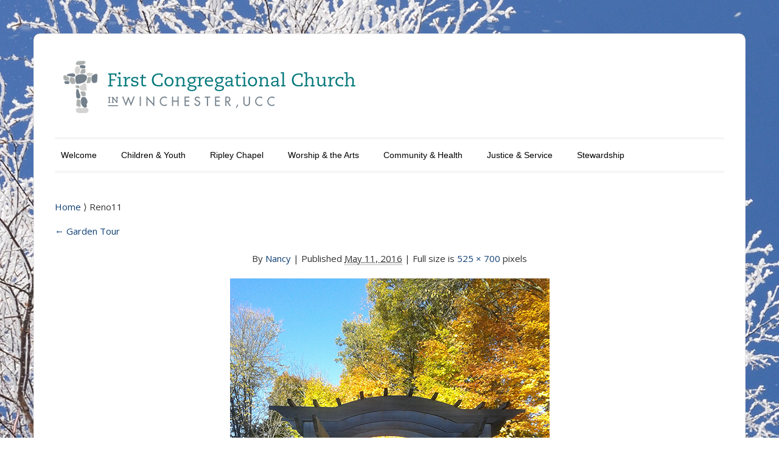

--- FILE ---
content_type: text/html; charset=UTF-8
request_url: https://fcc-winchester.com/garden-tour/attachment/reno11/
body_size: 12272
content:
<!DOCTYPE html>
<html lang="en-US">
    <head>
        <meta charset="UTF-8" />
                <link rel="profile" href="
              //gmpg.org/xfn/11" />
        <meta name="viewport" content="width=device-width, initial-scale=1.0, maximum-scale=1.0, user-scalable=0" />
        <link rel="pingback" href="https://fcc-winchester.com/xmlrpc.php" />
        <title>Reno11 &#8211; We are the First Congregational Church in Winchester</title>
<meta name='robots' content='max-image-preview:large' />
<link rel='dns-prefetch' href='//fonts.googleapis.com' />
<link rel="alternate" type="application/rss+xml" title="We are the First Congregational Church in Winchester &raquo; Feed" href="https://fcc-winchester.com/feed/" />
<link rel="alternate" type="application/rss+xml" title="We are the First Congregational Church in Winchester &raquo; Comments Feed" href="https://fcc-winchester.com/comments/feed/" />
<link rel="alternate" type="application/rss+xml" title="We are the First Congregational Church in Winchester &raquo; Reno11 Comments Feed" href="https://fcc-winchester.com/garden-tour/attachment/reno11/feed/" />
<link rel="alternate" title="oEmbed (JSON)" type="application/json+oembed" href="https://fcc-winchester.com/wp-json/oembed/1.0/embed?url=https%3A%2F%2Ffcc-winchester.com%2Fgarden-tour%2Fattachment%2Freno11%2F" />
<link rel="alternate" title="oEmbed (XML)" type="text/xml+oembed" href="https://fcc-winchester.com/wp-json/oembed/1.0/embed?url=https%3A%2F%2Ffcc-winchester.com%2Fgarden-tour%2Fattachment%2Freno11%2F&#038;format=xml" />
<style id='wp-img-auto-sizes-contain-inline-css' type='text/css'>
img:is([sizes=auto i],[sizes^="auto," i]){contain-intrinsic-size:3000px 1500px}
/*# sourceURL=wp-img-auto-sizes-contain-inline-css */
</style>
<style id='wp-emoji-styles-inline-css' type='text/css'>

	img.wp-smiley, img.emoji {
		display: inline !important;
		border: none !important;
		box-shadow: none !important;
		height: 1em !important;
		width: 1em !important;
		margin: 0 0.07em !important;
		vertical-align: -0.1em !important;
		background: none !important;
		padding: 0 !important;
	}
/*# sourceURL=wp-emoji-styles-inline-css */
</style>
<style id='wp-block-library-inline-css' type='text/css'>
:root{--wp-block-synced-color:#7a00df;--wp-block-synced-color--rgb:122,0,223;--wp-bound-block-color:var(--wp-block-synced-color);--wp-editor-canvas-background:#ddd;--wp-admin-theme-color:#007cba;--wp-admin-theme-color--rgb:0,124,186;--wp-admin-theme-color-darker-10:#006ba1;--wp-admin-theme-color-darker-10--rgb:0,107,160.5;--wp-admin-theme-color-darker-20:#005a87;--wp-admin-theme-color-darker-20--rgb:0,90,135;--wp-admin-border-width-focus:2px}@media (min-resolution:192dpi){:root{--wp-admin-border-width-focus:1.5px}}.wp-element-button{cursor:pointer}:root .has-very-light-gray-background-color{background-color:#eee}:root .has-very-dark-gray-background-color{background-color:#313131}:root .has-very-light-gray-color{color:#eee}:root .has-very-dark-gray-color{color:#313131}:root .has-vivid-green-cyan-to-vivid-cyan-blue-gradient-background{background:linear-gradient(135deg,#00d084,#0693e3)}:root .has-purple-crush-gradient-background{background:linear-gradient(135deg,#34e2e4,#4721fb 50%,#ab1dfe)}:root .has-hazy-dawn-gradient-background{background:linear-gradient(135deg,#faaca8,#dad0ec)}:root .has-subdued-olive-gradient-background{background:linear-gradient(135deg,#fafae1,#67a671)}:root .has-atomic-cream-gradient-background{background:linear-gradient(135deg,#fdd79a,#004a59)}:root .has-nightshade-gradient-background{background:linear-gradient(135deg,#330968,#31cdcf)}:root .has-midnight-gradient-background{background:linear-gradient(135deg,#020381,#2874fc)}:root{--wp--preset--font-size--normal:16px;--wp--preset--font-size--huge:42px}.has-regular-font-size{font-size:1em}.has-larger-font-size{font-size:2.625em}.has-normal-font-size{font-size:var(--wp--preset--font-size--normal)}.has-huge-font-size{font-size:var(--wp--preset--font-size--huge)}.has-text-align-center{text-align:center}.has-text-align-left{text-align:left}.has-text-align-right{text-align:right}.has-fit-text{white-space:nowrap!important}#end-resizable-editor-section{display:none}.aligncenter{clear:both}.items-justified-left{justify-content:flex-start}.items-justified-center{justify-content:center}.items-justified-right{justify-content:flex-end}.items-justified-space-between{justify-content:space-between}.screen-reader-text{border:0;clip-path:inset(50%);height:1px;margin:-1px;overflow:hidden;padding:0;position:absolute;width:1px;word-wrap:normal!important}.screen-reader-text:focus{background-color:#ddd;clip-path:none;color:#444;display:block;font-size:1em;height:auto;left:5px;line-height:normal;padding:15px 23px 14px;text-decoration:none;top:5px;width:auto;z-index:100000}html :where(.has-border-color){border-style:solid}html :where([style*=border-top-color]){border-top-style:solid}html :where([style*=border-right-color]){border-right-style:solid}html :where([style*=border-bottom-color]){border-bottom-style:solid}html :where([style*=border-left-color]){border-left-style:solid}html :where([style*=border-width]){border-style:solid}html :where([style*=border-top-width]){border-top-style:solid}html :where([style*=border-right-width]){border-right-style:solid}html :where([style*=border-bottom-width]){border-bottom-style:solid}html :where([style*=border-left-width]){border-left-style:solid}html :where(img[class*=wp-image-]){height:auto;max-width:100%}:where(figure){margin:0 0 1em}html :where(.is-position-sticky){--wp-admin--admin-bar--position-offset:var(--wp-admin--admin-bar--height,0px)}@media screen and (max-width:600px){html :where(.is-position-sticky){--wp-admin--admin-bar--position-offset:0px}}

/*# sourceURL=wp-block-library-inline-css */
</style><style id='wp-block-heading-inline-css' type='text/css'>
h1:where(.wp-block-heading).has-background,h2:where(.wp-block-heading).has-background,h3:where(.wp-block-heading).has-background,h4:where(.wp-block-heading).has-background,h5:where(.wp-block-heading).has-background,h6:where(.wp-block-heading).has-background{padding:1.25em 2.375em}h1.has-text-align-left[style*=writing-mode]:where([style*=vertical-lr]),h1.has-text-align-right[style*=writing-mode]:where([style*=vertical-rl]),h2.has-text-align-left[style*=writing-mode]:where([style*=vertical-lr]),h2.has-text-align-right[style*=writing-mode]:where([style*=vertical-rl]),h3.has-text-align-left[style*=writing-mode]:where([style*=vertical-lr]),h3.has-text-align-right[style*=writing-mode]:where([style*=vertical-rl]),h4.has-text-align-left[style*=writing-mode]:where([style*=vertical-lr]),h4.has-text-align-right[style*=writing-mode]:where([style*=vertical-rl]),h5.has-text-align-left[style*=writing-mode]:where([style*=vertical-lr]),h5.has-text-align-right[style*=writing-mode]:where([style*=vertical-rl]),h6.has-text-align-left[style*=writing-mode]:where([style*=vertical-lr]),h6.has-text-align-right[style*=writing-mode]:where([style*=vertical-rl]){rotate:180deg}
/*# sourceURL=https://fcc-winchester.com/wp-includes/blocks/heading/style.min.css */
</style>
<style id='wp-block-image-inline-css' type='text/css'>
.wp-block-image>a,.wp-block-image>figure>a{display:inline-block}.wp-block-image img{box-sizing:border-box;height:auto;max-width:100%;vertical-align:bottom}@media not (prefers-reduced-motion){.wp-block-image img.hide{visibility:hidden}.wp-block-image img.show{animation:show-content-image .4s}}.wp-block-image[style*=border-radius] img,.wp-block-image[style*=border-radius]>a{border-radius:inherit}.wp-block-image.has-custom-border img{box-sizing:border-box}.wp-block-image.aligncenter{text-align:center}.wp-block-image.alignfull>a,.wp-block-image.alignwide>a{width:100%}.wp-block-image.alignfull img,.wp-block-image.alignwide img{height:auto;width:100%}.wp-block-image .aligncenter,.wp-block-image .alignleft,.wp-block-image .alignright,.wp-block-image.aligncenter,.wp-block-image.alignleft,.wp-block-image.alignright{display:table}.wp-block-image .aligncenter>figcaption,.wp-block-image .alignleft>figcaption,.wp-block-image .alignright>figcaption,.wp-block-image.aligncenter>figcaption,.wp-block-image.alignleft>figcaption,.wp-block-image.alignright>figcaption{caption-side:bottom;display:table-caption}.wp-block-image .alignleft{float:left;margin:.5em 1em .5em 0}.wp-block-image .alignright{float:right;margin:.5em 0 .5em 1em}.wp-block-image .aligncenter{margin-left:auto;margin-right:auto}.wp-block-image :where(figcaption){margin-bottom:1em;margin-top:.5em}.wp-block-image.is-style-circle-mask img{border-radius:9999px}@supports ((-webkit-mask-image:none) or (mask-image:none)) or (-webkit-mask-image:none){.wp-block-image.is-style-circle-mask img{border-radius:0;-webkit-mask-image:url('data:image/svg+xml;utf8,<svg viewBox="0 0 100 100" xmlns="http://www.w3.org/2000/svg"><circle cx="50" cy="50" r="50"/></svg>');mask-image:url('data:image/svg+xml;utf8,<svg viewBox="0 0 100 100" xmlns="http://www.w3.org/2000/svg"><circle cx="50" cy="50" r="50"/></svg>');mask-mode:alpha;-webkit-mask-position:center;mask-position:center;-webkit-mask-repeat:no-repeat;mask-repeat:no-repeat;-webkit-mask-size:contain;mask-size:contain}}:root :where(.wp-block-image.is-style-rounded img,.wp-block-image .is-style-rounded img){border-radius:9999px}.wp-block-image figure{margin:0}.wp-lightbox-container{display:flex;flex-direction:column;position:relative}.wp-lightbox-container img{cursor:zoom-in}.wp-lightbox-container img:hover+button{opacity:1}.wp-lightbox-container button{align-items:center;backdrop-filter:blur(16px) saturate(180%);background-color:#5a5a5a40;border:none;border-radius:4px;cursor:zoom-in;display:flex;height:20px;justify-content:center;opacity:0;padding:0;position:absolute;right:16px;text-align:center;top:16px;width:20px;z-index:100}@media not (prefers-reduced-motion){.wp-lightbox-container button{transition:opacity .2s ease}}.wp-lightbox-container button:focus-visible{outline:3px auto #5a5a5a40;outline:3px auto -webkit-focus-ring-color;outline-offset:3px}.wp-lightbox-container button:hover{cursor:pointer;opacity:1}.wp-lightbox-container button:focus{opacity:1}.wp-lightbox-container button:focus,.wp-lightbox-container button:hover,.wp-lightbox-container button:not(:hover):not(:active):not(.has-background){background-color:#5a5a5a40;border:none}.wp-lightbox-overlay{box-sizing:border-box;cursor:zoom-out;height:100vh;left:0;overflow:hidden;position:fixed;top:0;visibility:hidden;width:100%;z-index:100000}.wp-lightbox-overlay .close-button{align-items:center;cursor:pointer;display:flex;justify-content:center;min-height:40px;min-width:40px;padding:0;position:absolute;right:calc(env(safe-area-inset-right) + 16px);top:calc(env(safe-area-inset-top) + 16px);z-index:5000000}.wp-lightbox-overlay .close-button:focus,.wp-lightbox-overlay .close-button:hover,.wp-lightbox-overlay .close-button:not(:hover):not(:active):not(.has-background){background:none;border:none}.wp-lightbox-overlay .lightbox-image-container{height:var(--wp--lightbox-container-height);left:50%;overflow:hidden;position:absolute;top:50%;transform:translate(-50%,-50%);transform-origin:top left;width:var(--wp--lightbox-container-width);z-index:9999999999}.wp-lightbox-overlay .wp-block-image{align-items:center;box-sizing:border-box;display:flex;height:100%;justify-content:center;margin:0;position:relative;transform-origin:0 0;width:100%;z-index:3000000}.wp-lightbox-overlay .wp-block-image img{height:var(--wp--lightbox-image-height);min-height:var(--wp--lightbox-image-height);min-width:var(--wp--lightbox-image-width);width:var(--wp--lightbox-image-width)}.wp-lightbox-overlay .wp-block-image figcaption{display:none}.wp-lightbox-overlay button{background:none;border:none}.wp-lightbox-overlay .scrim{background-color:#fff;height:100%;opacity:.9;position:absolute;width:100%;z-index:2000000}.wp-lightbox-overlay.active{visibility:visible}@media not (prefers-reduced-motion){.wp-lightbox-overlay.active{animation:turn-on-visibility .25s both}.wp-lightbox-overlay.active img{animation:turn-on-visibility .35s both}.wp-lightbox-overlay.show-closing-animation:not(.active){animation:turn-off-visibility .35s both}.wp-lightbox-overlay.show-closing-animation:not(.active) img{animation:turn-off-visibility .25s both}.wp-lightbox-overlay.zoom.active{animation:none;opacity:1;visibility:visible}.wp-lightbox-overlay.zoom.active .lightbox-image-container{animation:lightbox-zoom-in .4s}.wp-lightbox-overlay.zoom.active .lightbox-image-container img{animation:none}.wp-lightbox-overlay.zoom.active .scrim{animation:turn-on-visibility .4s forwards}.wp-lightbox-overlay.zoom.show-closing-animation:not(.active){animation:none}.wp-lightbox-overlay.zoom.show-closing-animation:not(.active) .lightbox-image-container{animation:lightbox-zoom-out .4s}.wp-lightbox-overlay.zoom.show-closing-animation:not(.active) .lightbox-image-container img{animation:none}.wp-lightbox-overlay.zoom.show-closing-animation:not(.active) .scrim{animation:turn-off-visibility .4s forwards}}@keyframes show-content-image{0%{visibility:hidden}99%{visibility:hidden}to{visibility:visible}}@keyframes turn-on-visibility{0%{opacity:0}to{opacity:1}}@keyframes turn-off-visibility{0%{opacity:1;visibility:visible}99%{opacity:0;visibility:visible}to{opacity:0;visibility:hidden}}@keyframes lightbox-zoom-in{0%{transform:translate(calc((-100vw + var(--wp--lightbox-scrollbar-width))/2 + var(--wp--lightbox-initial-left-position)),calc(-50vh + var(--wp--lightbox-initial-top-position))) scale(var(--wp--lightbox-scale))}to{transform:translate(-50%,-50%) scale(1)}}@keyframes lightbox-zoom-out{0%{transform:translate(-50%,-50%) scale(1);visibility:visible}99%{visibility:visible}to{transform:translate(calc((-100vw + var(--wp--lightbox-scrollbar-width))/2 + var(--wp--lightbox-initial-left-position)),calc(-50vh + var(--wp--lightbox-initial-top-position))) scale(var(--wp--lightbox-scale));visibility:hidden}}
/*# sourceURL=https://fcc-winchester.com/wp-includes/blocks/image/style.min.css */
</style>
<style id='wp-block-list-inline-css' type='text/css'>
ol,ul{box-sizing:border-box}:root :where(.wp-block-list.has-background){padding:1.25em 2.375em}
/*# sourceURL=https://fcc-winchester.com/wp-includes/blocks/list/style.min.css */
</style>
<style id='wp-block-paragraph-inline-css' type='text/css'>
.is-small-text{font-size:.875em}.is-regular-text{font-size:1em}.is-large-text{font-size:2.25em}.is-larger-text{font-size:3em}.has-drop-cap:not(:focus):first-letter{float:left;font-size:8.4em;font-style:normal;font-weight:100;line-height:.68;margin:.05em .1em 0 0;text-transform:uppercase}body.rtl .has-drop-cap:not(:focus):first-letter{float:none;margin-left:.1em}p.has-drop-cap.has-background{overflow:hidden}:root :where(p.has-background){padding:1.25em 2.375em}:where(p.has-text-color:not(.has-link-color)) a{color:inherit}p.has-text-align-left[style*="writing-mode:vertical-lr"],p.has-text-align-right[style*="writing-mode:vertical-rl"]{rotate:180deg}
/*# sourceURL=https://fcc-winchester.com/wp-includes/blocks/paragraph/style.min.css */
</style>
<style id='global-styles-inline-css' type='text/css'>
:root{--wp--preset--aspect-ratio--square: 1;--wp--preset--aspect-ratio--4-3: 4/3;--wp--preset--aspect-ratio--3-4: 3/4;--wp--preset--aspect-ratio--3-2: 3/2;--wp--preset--aspect-ratio--2-3: 2/3;--wp--preset--aspect-ratio--16-9: 16/9;--wp--preset--aspect-ratio--9-16: 9/16;--wp--preset--color--black: #000000;--wp--preset--color--cyan-bluish-gray: #abb8c3;--wp--preset--color--white: #ffffff;--wp--preset--color--pale-pink: #f78da7;--wp--preset--color--vivid-red: #cf2e2e;--wp--preset--color--luminous-vivid-orange: #ff6900;--wp--preset--color--luminous-vivid-amber: #fcb900;--wp--preset--color--light-green-cyan: #7bdcb5;--wp--preset--color--vivid-green-cyan: #00d084;--wp--preset--color--pale-cyan-blue: #8ed1fc;--wp--preset--color--vivid-cyan-blue: #0693e3;--wp--preset--color--vivid-purple: #9b51e0;--wp--preset--gradient--vivid-cyan-blue-to-vivid-purple: linear-gradient(135deg,rgb(6,147,227) 0%,rgb(155,81,224) 100%);--wp--preset--gradient--light-green-cyan-to-vivid-green-cyan: linear-gradient(135deg,rgb(122,220,180) 0%,rgb(0,208,130) 100%);--wp--preset--gradient--luminous-vivid-amber-to-luminous-vivid-orange: linear-gradient(135deg,rgb(252,185,0) 0%,rgb(255,105,0) 100%);--wp--preset--gradient--luminous-vivid-orange-to-vivid-red: linear-gradient(135deg,rgb(255,105,0) 0%,rgb(207,46,46) 100%);--wp--preset--gradient--very-light-gray-to-cyan-bluish-gray: linear-gradient(135deg,rgb(238,238,238) 0%,rgb(169,184,195) 100%);--wp--preset--gradient--cool-to-warm-spectrum: linear-gradient(135deg,rgb(74,234,220) 0%,rgb(151,120,209) 20%,rgb(207,42,186) 40%,rgb(238,44,130) 60%,rgb(251,105,98) 80%,rgb(254,248,76) 100%);--wp--preset--gradient--blush-light-purple: linear-gradient(135deg,rgb(255,206,236) 0%,rgb(152,150,240) 100%);--wp--preset--gradient--blush-bordeaux: linear-gradient(135deg,rgb(254,205,165) 0%,rgb(254,45,45) 50%,rgb(107,0,62) 100%);--wp--preset--gradient--luminous-dusk: linear-gradient(135deg,rgb(255,203,112) 0%,rgb(199,81,192) 50%,rgb(65,88,208) 100%);--wp--preset--gradient--pale-ocean: linear-gradient(135deg,rgb(255,245,203) 0%,rgb(182,227,212) 50%,rgb(51,167,181) 100%);--wp--preset--gradient--electric-grass: linear-gradient(135deg,rgb(202,248,128) 0%,rgb(113,206,126) 100%);--wp--preset--gradient--midnight: linear-gradient(135deg,rgb(2,3,129) 0%,rgb(40,116,252) 100%);--wp--preset--font-size--small: 13px;--wp--preset--font-size--medium: 20px;--wp--preset--font-size--large: 36px;--wp--preset--font-size--x-large: 42px;--wp--preset--spacing--20: 0.44rem;--wp--preset--spacing--30: 0.67rem;--wp--preset--spacing--40: 1rem;--wp--preset--spacing--50: 1.5rem;--wp--preset--spacing--60: 2.25rem;--wp--preset--spacing--70: 3.38rem;--wp--preset--spacing--80: 5.06rem;--wp--preset--shadow--natural: 6px 6px 9px rgba(0, 0, 0, 0.2);--wp--preset--shadow--deep: 12px 12px 50px rgba(0, 0, 0, 0.4);--wp--preset--shadow--sharp: 6px 6px 0px rgba(0, 0, 0, 0.2);--wp--preset--shadow--outlined: 6px 6px 0px -3px rgb(255, 255, 255), 6px 6px rgb(0, 0, 0);--wp--preset--shadow--crisp: 6px 6px 0px rgb(0, 0, 0);}:where(.is-layout-flex){gap: 0.5em;}:where(.is-layout-grid){gap: 0.5em;}body .is-layout-flex{display: flex;}.is-layout-flex{flex-wrap: wrap;align-items: center;}.is-layout-flex > :is(*, div){margin: 0;}body .is-layout-grid{display: grid;}.is-layout-grid > :is(*, div){margin: 0;}:where(.wp-block-columns.is-layout-flex){gap: 2em;}:where(.wp-block-columns.is-layout-grid){gap: 2em;}:where(.wp-block-post-template.is-layout-flex){gap: 1.25em;}:where(.wp-block-post-template.is-layout-grid){gap: 1.25em;}.has-black-color{color: var(--wp--preset--color--black) !important;}.has-cyan-bluish-gray-color{color: var(--wp--preset--color--cyan-bluish-gray) !important;}.has-white-color{color: var(--wp--preset--color--white) !important;}.has-pale-pink-color{color: var(--wp--preset--color--pale-pink) !important;}.has-vivid-red-color{color: var(--wp--preset--color--vivid-red) !important;}.has-luminous-vivid-orange-color{color: var(--wp--preset--color--luminous-vivid-orange) !important;}.has-luminous-vivid-amber-color{color: var(--wp--preset--color--luminous-vivid-amber) !important;}.has-light-green-cyan-color{color: var(--wp--preset--color--light-green-cyan) !important;}.has-vivid-green-cyan-color{color: var(--wp--preset--color--vivid-green-cyan) !important;}.has-pale-cyan-blue-color{color: var(--wp--preset--color--pale-cyan-blue) !important;}.has-vivid-cyan-blue-color{color: var(--wp--preset--color--vivid-cyan-blue) !important;}.has-vivid-purple-color{color: var(--wp--preset--color--vivid-purple) !important;}.has-black-background-color{background-color: var(--wp--preset--color--black) !important;}.has-cyan-bluish-gray-background-color{background-color: var(--wp--preset--color--cyan-bluish-gray) !important;}.has-white-background-color{background-color: var(--wp--preset--color--white) !important;}.has-pale-pink-background-color{background-color: var(--wp--preset--color--pale-pink) !important;}.has-vivid-red-background-color{background-color: var(--wp--preset--color--vivid-red) !important;}.has-luminous-vivid-orange-background-color{background-color: var(--wp--preset--color--luminous-vivid-orange) !important;}.has-luminous-vivid-amber-background-color{background-color: var(--wp--preset--color--luminous-vivid-amber) !important;}.has-light-green-cyan-background-color{background-color: var(--wp--preset--color--light-green-cyan) !important;}.has-vivid-green-cyan-background-color{background-color: var(--wp--preset--color--vivid-green-cyan) !important;}.has-pale-cyan-blue-background-color{background-color: var(--wp--preset--color--pale-cyan-blue) !important;}.has-vivid-cyan-blue-background-color{background-color: var(--wp--preset--color--vivid-cyan-blue) !important;}.has-vivid-purple-background-color{background-color: var(--wp--preset--color--vivid-purple) !important;}.has-black-border-color{border-color: var(--wp--preset--color--black) !important;}.has-cyan-bluish-gray-border-color{border-color: var(--wp--preset--color--cyan-bluish-gray) !important;}.has-white-border-color{border-color: var(--wp--preset--color--white) !important;}.has-pale-pink-border-color{border-color: var(--wp--preset--color--pale-pink) !important;}.has-vivid-red-border-color{border-color: var(--wp--preset--color--vivid-red) !important;}.has-luminous-vivid-orange-border-color{border-color: var(--wp--preset--color--luminous-vivid-orange) !important;}.has-luminous-vivid-amber-border-color{border-color: var(--wp--preset--color--luminous-vivid-amber) !important;}.has-light-green-cyan-border-color{border-color: var(--wp--preset--color--light-green-cyan) !important;}.has-vivid-green-cyan-border-color{border-color: var(--wp--preset--color--vivid-green-cyan) !important;}.has-pale-cyan-blue-border-color{border-color: var(--wp--preset--color--pale-cyan-blue) !important;}.has-vivid-cyan-blue-border-color{border-color: var(--wp--preset--color--vivid-cyan-blue) !important;}.has-vivid-purple-border-color{border-color: var(--wp--preset--color--vivid-purple) !important;}.has-vivid-cyan-blue-to-vivid-purple-gradient-background{background: var(--wp--preset--gradient--vivid-cyan-blue-to-vivid-purple) !important;}.has-light-green-cyan-to-vivid-green-cyan-gradient-background{background: var(--wp--preset--gradient--light-green-cyan-to-vivid-green-cyan) !important;}.has-luminous-vivid-amber-to-luminous-vivid-orange-gradient-background{background: var(--wp--preset--gradient--luminous-vivid-amber-to-luminous-vivid-orange) !important;}.has-luminous-vivid-orange-to-vivid-red-gradient-background{background: var(--wp--preset--gradient--luminous-vivid-orange-to-vivid-red) !important;}.has-very-light-gray-to-cyan-bluish-gray-gradient-background{background: var(--wp--preset--gradient--very-light-gray-to-cyan-bluish-gray) !important;}.has-cool-to-warm-spectrum-gradient-background{background: var(--wp--preset--gradient--cool-to-warm-spectrum) !important;}.has-blush-light-purple-gradient-background{background: var(--wp--preset--gradient--blush-light-purple) !important;}.has-blush-bordeaux-gradient-background{background: var(--wp--preset--gradient--blush-bordeaux) !important;}.has-luminous-dusk-gradient-background{background: var(--wp--preset--gradient--luminous-dusk) !important;}.has-pale-ocean-gradient-background{background: var(--wp--preset--gradient--pale-ocean) !important;}.has-electric-grass-gradient-background{background: var(--wp--preset--gradient--electric-grass) !important;}.has-midnight-gradient-background{background: var(--wp--preset--gradient--midnight) !important;}.has-small-font-size{font-size: var(--wp--preset--font-size--small) !important;}.has-medium-font-size{font-size: var(--wp--preset--font-size--medium) !important;}.has-large-font-size{font-size: var(--wp--preset--font-size--large) !important;}.has-x-large-font-size{font-size: var(--wp--preset--font-size--x-large) !important;}
/*# sourceURL=global-styles-inline-css */
</style>

<style id='classic-theme-styles-inline-css' type='text/css'>
/*! This file is auto-generated */
.wp-block-button__link{color:#fff;background-color:#32373c;border-radius:9999px;box-shadow:none;text-decoration:none;padding:calc(.667em + 2px) calc(1.333em + 2px);font-size:1.125em}.wp-block-file__button{background:#32373c;color:#fff;text-decoration:none}
/*# sourceURL=/wp-includes/css/classic-themes.min.css */
</style>
<link rel='stylesheet' id='colorway-bootstrap-css' href='https://fcc-winchester.com/wp-content/themes/colorway-pro-new/assets/css/bootstrap.css?ver=6.9' type='text/css' media='all' />
<link rel='stylesheet' id='colorway-fontawesome-css' href='https://fcc-winchester.com/wp-content/themes/colorway-pro-new/assets/css/font-awesome.css?ver=6.9' type='text/css' media='all' />
<link rel='stylesheet' id='colorway-ddsmooth-css' href='https://fcc-winchester.com/wp-content/themes/colorway-pro-new/assets/css/ddsmoothmenu.css?ver=6.9' type='text/css' media='all' />
<link rel='stylesheet' id='colorway-reset-css' href='https://fcc-winchester.com/wp-content/themes/colorway-pro-new/assets/css/reset.css?ver=6.9' type='text/css' media='all' />
<link rel='stylesheet' id='colorway-style-css' href='https://fcc-winchester.com/wp-content/themes/colorway-pro-new/style.css?ver=6.9' type='text/css' media='all' />
<link rel='stylesheet' id='colorway-open-sans-font-css' href='//fonts.googleapis.com/css?family=Open+Sans%3A300italic%2C400italic%2C600italic%2C700italic%2C800italic%2C400%2C300%2C600%2C700%2C800&#038;ver=6.9' type='text/css' media='all' />
<link rel='stylesheet' id='colorway-raleway-font-css' href='//fonts.googleapis.com/css?family=Raleway%3A400%2C100%2C200%2C300%2C500%2C600%2C700%2C800%2C900&#038;ver=6.9' type='text/css' media='all' />
<link rel='stylesheet' id='colorway-prettyphoto-css' href='https://fcc-winchester.com/wp-content/themes/colorway-pro-new/assets/css/prettyphoto.css?ver=6.9' type='text/css' media='all' />
<link rel='stylesheet' id='colorway-mean-menu-css' href='https://fcc-winchester.com/wp-content/themes/colorway-pro-new/assets/css/mean-menu.css?ver=6.9' type='text/css' media='all' />
<link rel='stylesheet' id='colorway-coloroptions-css' href='https://fcc-winchester.com/wp-content/themes/colorway-pro-new/assets/css/colors/blue.css?ver=6.9' type='text/css' media='all' />
<link rel='stylesheet' id='colorway-zoombox-css' href='https://fcc-winchester.com/wp-content/themes/colorway-pro-new/assets/css/zoombox.css?ver=6.9' type='text/css' media='all' />
<link rel='stylesheet' id='colorway-animation-css' href='https://fcc-winchester.com/wp-content/themes/colorway-pro-new/assets/css/animate.css?ver=6.9' type='text/css' media='all' />
<link rel='stylesheet' id='colorway-gallery-css' href='https://fcc-winchester.com/wp-content/themes/colorway-pro-new/assets/css/gallery.css?ver=6.9' type='text/css' media='all' />
<link rel='stylesheet' id='colorway-responsive-css' href='https://fcc-winchester.com/wp-content/themes/colorway-pro-new/assets/css/responsive.css?ver=6.9' type='text/css' media='all' />
<link rel='stylesheet' id='tablepress-default-css' href='https://fcc-winchester.com/wp-content/plugins/tablepress/css/build/default.css?ver=3.2.6' type='text/css' media='all' />
<link rel='stylesheet' id='__EPYT__style-css' href='https://fcc-winchester.com/wp-content/plugins/youtube-embed-plus/styles/ytprefs.min.css?ver=14.2.4' type='text/css' media='all' />
<style id='__EPYT__style-inline-css' type='text/css'>

                .epyt-gallery-thumb {
                        width: 33.333%;
                }
                
/*# sourceURL=__EPYT__style-inline-css */
</style>
<script type="text/javascript" src="https://fcc-winchester.com/wp-includes/js/jquery/jquery.min.js?ver=3.7.1" id="jquery-core-js"></script>
<script type="text/javascript" src="https://fcc-winchester.com/wp-includes/js/jquery/jquery-migrate.min.js?ver=3.4.1" id="jquery-migrate-js"></script>
<script type="text/javascript" src="https://fcc-winchester.com/wp-content/plugins/wp-hide-post/public/js/wp-hide-post-public.js?ver=2.0.10" id="wp-hide-post-js"></script>
<script type="text/javascript" src="https://fcc-winchester.com/wp-content/themes/colorway-pro-new/assets/js/ddsmoothmenu.js?ver=6.9" id="colorway-ddsmoothmenu-js"></script>
<script type="text/javascript" src="https://fcc-winchester.com/wp-content/themes/colorway-pro-new/assets/js/bootstrap.js?ver=6.9" id="colorway-bootstrap-js"></script>
<script type="text/javascript" src="https://fcc-winchester.com/wp-content/themes/colorway-pro-new/assets/js/jquery.prettyphoto.js?ver=6.9" id="colorway-jquery.prettyPhoto-js"></script>
<script type="text/javascript" src="https://fcc-winchester.com/wp-content/themes/colorway-pro-new/assets/js/jquery.flexslider-min.js?ver=6.9" id="colorway-jquery.flexslider-js"></script>
<script type="text/javascript" src="https://fcc-winchester.com/wp-content/themes/colorway-pro-new/assets/js/jquery.tipsy.js?ver=6.9" id="colorway-tipsy-js"></script>
<script type="text/javascript" src="https://fcc-winchester.com/wp-content/themes/colorway-pro-new/assets/js/zoombox.js?ver=6.9" id="colorway-zoombox-js"></script>
<script type="text/javascript" src="https://fcc-winchester.com/wp-content/themes/colorway-pro-new/assets/js/modernizr.custom.79639.js?ver=6.9" id="colorway-modernizr-js"></script>
<script type="text/javascript" src="https://fcc-winchester.com/wp-content/themes/colorway-pro-new/assets/js/jquery.ba-cond.min.js?ver=6.9" id="colorway-ba-cond-js"></script>
<script type="text/javascript" src="https://fcc-winchester.com/wp-content/themes/colorway-pro-new/assets/js/jquery.meanmenu.js?ver=6.9" id="colorway-responsive-menu-2-js"></script>
<script type="text/javascript" src="https://fcc-winchester.com/wp-content/themes/colorway-pro-new/assets/js/custom.js?ver=6.9" id="colorway-custom-js-js"></script>
<script type="text/javascript" id="__ytprefs__-js-extra">
/* <![CDATA[ */
var _EPYT_ = {"ajaxurl":"https://fcc-winchester.com/wp-admin/admin-ajax.php","security":"1beb02b988","gallery_scrolloffset":"20","eppathtoscripts":"https://fcc-winchester.com/wp-content/plugins/youtube-embed-plus/scripts/","eppath":"https://fcc-winchester.com/wp-content/plugins/youtube-embed-plus/","epresponsiveselector":"[\"iframe.__youtube_prefs__\",\"iframe[src*='youtube.com']\",\"iframe[src*='youtube-nocookie.com']\",\"iframe[data-ep-src*='youtube.com']\",\"iframe[data-ep-src*='youtube-nocookie.com']\",\"iframe[data-ep-gallerysrc*='youtube.com']\"]","epdovol":"1","version":"14.2.4","evselector":"iframe.__youtube_prefs__[src], iframe[src*=\"youtube.com/embed/\"], iframe[src*=\"youtube-nocookie.com/embed/\"]","ajax_compat":"","maxres_facade":"eager","ytapi_load":"light","pause_others":"","stopMobileBuffer":"1","facade_mode":"","not_live_on_channel":""};
//# sourceURL=__ytprefs__-js-extra
/* ]]> */
</script>
<script type="text/javascript" src="https://fcc-winchester.com/wp-content/plugins/youtube-embed-plus/scripts/ytprefs.min.js?ver=14.2.4" id="__ytprefs__-js"></script>
<link rel="https://api.w.org/" href="https://fcc-winchester.com/wp-json/" /><link rel="alternate" title="JSON" type="application/json" href="https://fcc-winchester.com/wp-json/wp/v2/media/2245" /><link rel="EditURI" type="application/rsd+xml" title="RSD" href="https://fcc-winchester.com/xmlrpc.php?rsd" />
<meta name="generator" content="WordPress 6.9" />
<link rel="canonical" href="https://fcc-winchester.com/garden-tour/attachment/reno11/" />
<link rel='shortlink' href='https://fcc-winchester.com/?p=2245' />
<link rel="shortcut icon" href="https://www.fcc-winchester.com/wp-content/uploads/2016/04/favicon.ico"/>
<!-- Custom Styling -->
<style type="text/css">
/*lgbt logo adjustments */
div.logo {
    margin-top: 38px;
}
img.lgbt-logo {
    float: right;
    margin: 30px 0 0 0;
}
@media (max-width: 767px) {
    img.lgbt-logo {
        float: none;
        margin: 30px auto 10px;
    }
}

/*adjust margin so 4th item doesn't bump*/
.one_fourth  {
    margin-right: 3.5%;
}
.footer-container {
    display: none;
}

/*reduce size of footer slider thumbnail*/
.flexslider_blog li.blog_item .flex_thumbnail img {
    height: auto;
    max-height: 270px;
    width: auto;
    max-width: 270px;
}

/*add margin below footer slider*/
.omega {
    margin-bottom: 20px;
}
/*adjust default width of slides*/
.flexslider_blog .slides li {
	width: 818px !important;
}

/*adjust footer slider for various screen widths*/
@media only screen and (max-width: 1260px) and (min-width: 960px) {

.home div.grid_18.blog_slider.omega {
    width: 650px !important;
}
.flexslider_blog .slides li {
    width: 602px !important;
}
.flexslider_blog li.blog_item .flex_thumbnail img {
    max-width: 200px;
    height: auto;
}
}

@media only screen and (max-width: 960px) and (min-width: 768px) {
.container_24 .grid_6, .container_24 .grid_18  {
    width: 100% !important;
}
.flexslider_blog li.blog_item .flex_thumbnail img {
    max-width: 270px;
    height: auto;
}
.flexslider_blog .slides li  {
    width: 700px !important;
}
.flexslider_blog .slides li .flex_content {
     padding-right: 5px;
}
.flexslider_blog .flex-direction-nav .prev {
    right: 32px;
}
.flexslider_blog .flex-direction-nav .next {
    right: 5px;
}
}

@media only screen and (max-width: 767px) and (min-width: 480px) {

.flexslider_blog .slides li {
    width: 470px !important;
}
.flexslider_blog li.blog_item .flex_thumbnail img {
    max-width: 150px;
    height: auto;
}
.flexslider_blog li.blog_item div.flex_content {
    width: 400px;
}
}

@media only screen and (max-width: 480px) {
.flexslider_blog .slides li {
    width: 263px !important;
}
.flexslider_blog li.blog_item .flex_thumbnail {
    width: 100%;
}
.flexslider_blog li.blog_item .flex_thumbnail img {
    max-width: 150px;
    height: auto;
}
}
</style>
        <style type="text/css">
            body{ background:url('https://fcc-winchester.com/wp-content/uploads/2016/12/winter-bkgd.jpg'); }		
        </style>
        <link rel="icon" href="https://fcc-winchester.com/wp-content/uploads/2016/12/cropped-cross-2-32x32.jpg" sizes="32x32" />
<link rel="icon" href="https://fcc-winchester.com/wp-content/uploads/2016/12/cropped-cross-2-192x192.jpg" sizes="192x192" />
<link rel="apple-touch-icon" href="https://fcc-winchester.com/wp-content/uploads/2016/12/cropped-cross-2-180x180.jpg" />
<meta name="msapplication-TileImage" content="https://fcc-winchester.com/wp-content/uploads/2016/12/cropped-cross-2-270x270.jpg" />
		<style type="text/css" id="wp-custom-css">
			img.img-responsive {
    height: auto !important;
    width: 100% !important;
}
img {
	border-width: 0 !important;
}
		</style>
		    <link rel='stylesheet' id='colorway-woocommerce-css' href='https://fcc-winchester.com/wp-content/themes/colorway-pro-new/assets/css/woocommerce.css?ver=6.9' type='text/css' media='all' />
</head>
   <body data-rsssl=1 class="attachment wp-singular attachment-template-default single single-attachment postid-2245 attachmentid-2245 attachment-jpeg wp-theme-colorway-pro-new">
        <!--Start Container Div-->
        <div id="MainNav"> 
        </div>
        <div class="container outer-box-container">
            <!--Start Header Grid-->
            <div class="row header">
                <div class="logo col-md-6">
                    <a href="https://fcc-winchester.com">
                        <img src="https://www.fcc-winchester.com/wp-content/uploads/2016/04/FCC-Horz-Stacked-ID-500px.png" alt="We are the First Congregational Church in Winchester" />
                    </a>
                </div>
                <div class="call-us col-md-6">
                                            <a class="btn" href="tel:781-729-9180">
                        </a>
                                    </div>
                <div class="clear"></div>
                <!--Start MenuBar-->
                <div class="col-md-12">
                    <div class="menu-bar">                                           
                        <div id="menu" class="menu-2026-revamp-container"><ul id="menu-2026-revamp" class="ddsmoothmenu"><li id="menu-item-8505" class="menu-item menu-item-type-post_type menu-item-object-page menu-item-has-children menu-item-8505"><a href="https://fcc-winchester.com/welcome/">Welcome</a>
<ul class="sub-menu">
	<li id="menu-item-8504" class="menu-item menu-item-type-post_type menu-item-object-page menu-item-has-children menu-item-8504"><a href="https://fcc-winchester.com/believe/">What We Believe</a>
	<ul class="sub-menu">
		<li id="menu-item-8506" class="menu-item menu-item-type-post_type menu-item-object-page menu-item-8506"><a href="https://fcc-winchester.com/open-and-affirming-statement/">Open and Affirming Statement</a></li>
	</ul>
</li>
	<li id="menu-item-8503" class="menu-item menu-item-type-post_type menu-item-object-page menu-item-8503"><a href="https://fcc-winchester.com/welcome/your-first-visit/">Your First Visit</a></li>
	<li id="menu-item-8507" class="menu-item menu-item-type-post_type menu-item-object-page menu-item-8507"><a href="https://fcc-winchester.com/believe/clergy-staff/">Ministers &#038; Staff</a></li>
	<li id="menu-item-8508" class="menu-item menu-item-type-post_type menu-item-object-page menu-item-8508"><a href="https://fcc-winchester.com/welcome/contactdirections/">Contact/Directions</a></li>
	<li id="menu-item-8509" class="menu-item menu-item-type-post_type menu-item-object-page menu-item-8509"><a href="https://fcc-winchester.com/welcome/sharing-our-space/">Sharing &#038; Renting Our Space</a></li>
	<li id="menu-item-16332" class="menu-item menu-item-type-post_type menu-item-object-page menu-item-16332"><a href="https://fcc-winchester.com/welcome/specialceremonies/">Weddings, Baptisms, and Other Special Ceremonies</a></li>
	<li id="menu-item-8530" class="menu-item menu-item-type-post_type menu-item-object-page menu-item-has-children menu-item-8530"><a href="https://fcc-winchester.com/reno-garden/">Reno Garden</a>
	<ul class="sub-menu">
		<li id="menu-item-16326" class="menu-item menu-item-type-post_type menu-item-object-page menu-item-16326"><a href="https://fcc-winchester.com/garden-tour/">Garden Tour</a></li>
		<li id="menu-item-16325" class="menu-item menu-item-type-post_type menu-item-object-page menu-item-16325"><a href="https://fcc-winchester.com/dedications/">Dedications</a></li>
		<li id="menu-item-16327" class="menu-item menu-item-type-post_type menu-item-object-page menu-item-16327"><a href="https://fcc-winchester.com/placements/">Placements</a></li>
	</ul>
</li>
	<li id="menu-item-16324" class="menu-item menu-item-type-post_type menu-item-object-page menu-item-16324"><a href="https://fcc-winchester.com/church-calendar/">Church Calendar</a></li>
	<li id="menu-item-16620" class="menu-item menu-item-type-post_type menu-item-object-page menu-item-has-children menu-item-16620"><a href="https://fcc-winchester.com/believe/church-business/">Member Area</a>
	<ul class="sub-menu">
		<li id="menu-item-16335" class="menu-item menu-item-type-post_type menu-item-object-page menu-item-16335"><a href="https://fcc-winchester.com/living-and-sustaining-ministries/">Living and Sustaining Ministries</a></li>
		<li id="menu-item-25304" class="menu-item menu-item-type-custom menu-item-object-custom menu-item-25304"><a href="https://members.instantchurchdirectory.com/">Online Directory</a></li>
	</ul>
</li>
</ul>
</li>
<li id="menu-item-16298" class="menu-item menu-item-type-post_type menu-item-object-page menu-item-has-children menu-item-16298"><a href="https://fcc-winchester.com/family-childrens-ministry/">Children &#038; Youth</a>
<ul class="sub-menu">
	<li id="menu-item-23495" class="menu-item menu-item-type-post_type menu-item-object-page menu-item-23495"><a href="https://fcc-winchester.com/family-childrens-ministry/">Children &#038; Youth Ministry</a></li>
	<li id="menu-item-23499" class="menu-item menu-item-type-post_type menu-item-object-page menu-item-23499"><a href="https://fcc-winchester.com/family-childrens-ministry/infants-5th-grade/">Infants-5th Grade</a></li>
	<li id="menu-item-23500" class="menu-item menu-item-type-post_type menu-item-object-page menu-item-23500"><a href="https://fcc-winchester.com/family-childrens-ministry/youthevents/">Middle School Ministries</a></li>
	<li id="menu-item-23498" class="menu-item menu-item-type-post_type menu-item-object-page menu-item-23498"><a href="https://fcc-winchester.com/family-childrens-ministry/middle-high-school-ministry/">High School Ministries</a></li>
</ul>
</li>
<li id="menu-item-16318" class="menu-item menu-item-type-post_type menu-item-object-page menu-item-has-children menu-item-16318"><a href="https://fcc-winchester.com/ripleychapel/">Ripley Chapel</a>
<ul class="sub-menu">
	<li id="menu-item-24346" class="menu-item menu-item-type-post_type menu-item-object-page menu-item-24346"><a href="https://fcc-winchester.com/ripleychapel/">Ripley Chapel Upcoming Events</a></li>
	<li id="menu-item-26739" class="menu-item menu-item-type-post_type menu-item-object-post menu-item-26739"><a href="https://fcc-winchester.com/latest-news/ripley-presents-willie-j-laws-band-2/">Ripley Presents: Willie J. Laws Band</a></li>
</ul>
</li>
<li id="menu-item-16331" class="menu-item menu-item-type-post_type menu-item-object-page menu-item-has-children menu-item-16331"><a href="https://fcc-winchester.com/worship-music/">Worship &#038; the Arts</a>
<ul class="sub-menu">
	<li id="menu-item-16330" class="menu-item menu-item-type-post_type menu-item-object-page menu-item-16330"><a href="https://fcc-winchester.com/worship-sunday-10am/">Worship Sunday 10:00 AM</a></li>
	<li id="menu-item-16384" class="menu-item menu-item-type-custom menu-item-object-custom menu-item-16384"><a href="https://youtube.com/@fccwucc">Watch Our Live Stream</a></li>
	<li id="menu-item-16323" class="menu-item menu-item-type-post_type menu-item-object-page menu-item-16323"><a href="https://fcc-winchester.com/music/">Music</a></li>
	<li id="menu-item-16333" class="menu-item menu-item-type-post_type menu-item-object-page menu-item-16333"><a href="https://fcc-winchester.com/worship-music/sermon-podcasts/">Sermons</a></li>
	<li id="menu-item-25266" class="menu-item menu-item-type-custom menu-item-object-custom menu-item-25266"><a href="https://www.signupgenius.com/go/30E094AACAD22A7F94-53572091-slide">Slide Advancement Signup</a></li>
</ul>
</li>
<li id="menu-item-16334" class="menu-item menu-item-type-post_type menu-item-object-page menu-item-has-children menu-item-16334"><a href="https://fcc-winchester.com/spiritual-practices/">Community &#038; Health</a>
<ul class="sub-menu">
	<li id="menu-item-16322" class="menu-item menu-item-type-post_type menu-item-object-page menu-item-has-children menu-item-16322"><a href="https://fcc-winchester.com/spiritual-growth-community/adult-faith-formation/">Adult Faith Exploration</a>
	<ul class="sub-menu">
		<li id="menu-item-17015" class="menu-item menu-item-type-post_type menu-item-object-page menu-item-17015"><a href="https://fcc-winchester.com/ruth-group-book-group/">Ruth Group Book Group</a></li>
	</ul>
</li>
	<li id="menu-item-17048" class="menu-item menu-item-type-post_type menu-item-object-page menu-item-17048"><a href="https://fcc-winchester.com/small-groups/">Small Groups</a></li>
	<li id="menu-item-26269" class="menu-item menu-item-type-post_type menu-item-object-page menu-item-26269"><a href="https://fcc-winchester.com/spiritual-practices/grieving-in-community/">Grieving in Community</a></li>
	<li id="menu-item-17016" class="menu-item menu-item-type-post_type menu-item-object-page menu-item-has-children menu-item-17016"><a href="https://fcc-winchester.com/health-wellness-ministry/">Health &#038; Wellness Ministry</a>
	<ul class="sub-menu">
		<li id="menu-item-17018" class="menu-item menu-item-type-post_type menu-item-object-post menu-item-17018"><a href="https://fcc-winchester.com/latest-news/resources-useful-when-downsizing-or-spring-cleaning/">Resources Useful When Downsizing</a></li>
	</ul>
</li>
	<li id="menu-item-23700" class="menu-item menu-item-type-post_type menu-item-object-page menu-item-23700"><a href="https://fcc-winchester.com/healthministry/wisdom-well-podcast/">Wisdom Well Podcast</a></li>
</ul>
</li>
<li id="menu-item-26776" class="menu-item menu-item-type-post_type menu-item-object-page menu-item-has-children menu-item-26776"><a href="https://fcc-winchester.com/justice-service-ministries/">Justice &#038; Service</a>
<ul class="sub-menu">
	<li id="menu-item-26324" class="menu-item menu-item-type-post_type menu-item-object-page menu-item-26324"><a href="https://fcc-winchester.com/multigenerational-service-learning-experience-june-2026/">2026 Mission Trip</a></li>
	<li id="menu-item-17028" class="menu-item menu-item-type-post_type menu-item-object-page menu-item-17028"><a href="https://fcc-winchester.com/outreach-service/outreach-grants/">Outreach Grants</a></li>
	<li id="menu-item-26785" class="menu-item menu-item-type-post_type menu-item-object-post menu-item-26785"><a href="https://fcc-winchester.com/latest-news/justice-ministry-news-january-15-2026/">Justice Ministry</a></li>
	<li id="menu-item-17029" class="menu-item menu-item-type-post_type menu-item-object-page menu-item-has-children menu-item-17029"><a href="https://fcc-winchester.com/outreach-service/serve-the-world-2/">Partner Organizations</a>
	<ul class="sub-menu">
		<li id="menu-item-18168" class="menu-item menu-item-type-custom menu-item-object-custom menu-item-18168"><a href="https://www.signupgenius.com/go/10c084ba8ad29a57-dwelling">Serve at The Dwelling Place</a></li>
		<li id="menu-item-17020" class="menu-item menu-item-type-post_type menu-item-object-page menu-item-17020"><a href="https://fcc-winchester.com/repair-cafe/">Repair Cafe</a></li>
	</ul>
</li>
</ul>
</li>
<li id="menu-item-17027" class="menu-item menu-item-type-post_type menu-item-object-page menu-item-has-children menu-item-17027"><a href="https://fcc-winchester.com/stewardship/">Stewardship</a>
<ul class="sub-menu">
	<li id="menu-item-17031" class="menu-item menu-item-type-post_type menu-item-object-page menu-item-17031"><a href="https://fcc-winchester.com/stewardship/giving/">Giving</a></li>
	<li id="menu-item-24498" class="menu-item menu-item-type-post_type menu-item-object-page menu-item-24498"><a href="https://fcc-winchester.com/planned-giving/">Planned Giving</a></li>
</ul>
</li>
</ul></div>   
                        <div class="clearfix"></div>
                    </div>
                </div>
                <!--End MenuBar-->
            </div>
            <div class="clear"></div>
            <!--End Header Grid--><!--Start Content Grid-->
<div class="row content">
    <div class="content-wrap col-md-12">
        <div class="fullwidth">
            <div class="content-info">                  
                <a href='https://fcc-winchester.com' title='Home'>Home </a> &rang; Reno11            </div>
            <div>
                                        <p><a href="https://fcc-winchester.com/garden-tour/" title="Return to Garden Tour" rel="gallery">
                                <span>&larr;</span> Garden Tour                            </a></p>
                        <div class="attachment-meta-info">
                            By <a class="url fn n" href="https://fcc-winchester.com/author/nancy-kneiss/" title="View all posts by Nancy">Nancy</a>                            <span>|</span>
                            Published <abbr title="2:45 am">May 11, 2016</abbr> | Full size is <a href="https://fcc-winchester.com/wp-content/uploads/2016/05/Reno11.jpg" title="Link to full-size image">525 &times; 700</a> pixels                        </div>
                    </div>
                    <!-- .entry-meta -->
                                            <p class="attachment-img">
                            <a href="https://fcc-winchester.com/garden-tour/attachment/reno10/" title="Reno11" rel="attachment">
                                <img width="525" height="700" src="https://fcc-winchester.com/wp-content/uploads/2016/05/Reno11.jpg" class="attachment-900x9999 size-900x9999" alt="" decoding="async" fetchpriority="high" srcset="https://fcc-winchester.com/wp-content/uploads/2016/05/Reno11.jpg 525w, https://fcc-winchester.com/wp-content/uploads/2016/05/Reno11-225x300.jpg 225w" sizes="(max-width: 525px) 100vw, 525px" />                            </a>
                        </p>
                        <nav id="nav-single">
                            <span class="nav-previous">
                                <a href='https://fcc-winchester.com/garden-tour/attachment/reno12/'><div class="previous-image">Previous Image</div></a></span>
                            <span class="nav-next">
                                <a href='https://fcc-winchester.com/garden-tour/attachment/reno10/'><div class="next-image">Next Image</div></a></span>
                        </nav><!-- #nav-single -->
                                            <div class="other-attachment-meta">
                                            </div>
                    <!-- You can start editing here. -->
<div id="commentsbox">
            <div id="comment-form">
            	<div id="respond" class="comment-respond">
		<h3 id="reply-title" class="comment-reply-title">Leave a Reply <small><a rel="nofollow" id="cancel-comment-reply-link" href="/garden-tour/attachment/reno11/#respond" style="display:none;">Cancel reply</a></small></h3><p class="must-log-in">You must be <a href="https://fcc-winchester.com/wp-login.php?redirect_to=https%3A%2F%2Ffcc-winchester.com%2Fgarden-tour%2Fattachment%2Freno11%2F">logged in</a> to post a comment.</p>	</div><!-- #respond -->
	        </div>
    </div>        </div>
    </div>
</div>
<div class="clear"></div>
<!--End Content Grid-->
</div>
<!--End Container Div-->
<!--Start Footer container-->
<!--Start Footer container-->
<div class="container footer-container">
    <div class="row footer">
        <div class="col-md-3 footer-widget animated">
    <div class="common left">
        <aside id="block-25" class="widget widget_block widget_media_image">
<figure class="wp-block-image size-full is-resized"><a href="https://fcc-winchester.com/wp-content/uploads/2024/05/UCC-Comma-Rainbow-400-263.png"><img loading="lazy" decoding="async" width="400" height="263" src="https://fcc-winchester.com/wp-content/uploads/2024/05/UCC-Comma-Rainbow-400-263.png" alt="" class="wp-image-24647" style="width:184px;height:auto" srcset="https://fcc-winchester.com/wp-content/uploads/2024/05/UCC-Comma-Rainbow-400-263.png 400w, https://fcc-winchester.com/wp-content/uploads/2024/05/UCC-Comma-Rainbow-400-263-300x197.png 300w" sizes="auto, (max-width: 400px) 100vw, 400px" /></a></figure>
</aside>    </div>
</div>
<div class="col-md-3 footer-widget animated">
    <div class="common second">
        <aside id="block-12" class="footer-widget widget widget_block">
<h2 class="wp-block-heading">Sunday Schedule</h2>
</aside><aside id="block-29" class="footer-widget widget widget_block widget_text">
<p></p>
</aside><aside id="block-30" class="footer-widget widget widget_block widget_text">
<p></p>
</aside><aside id="block-31" class="footer-widget widget widget_block">
<ul class="wp-block-list">
<li>Worship Service 10:00 AM</li>



<li>Infant-Toddler Nursery 10:00 AM </li>



<li>K-5 Sunday School 10:00 AM</li>



<li>6-8 Youth Group 5:00 PM</li>



<li>9-12 Youth Group 7:00 PM</li>
</ul>
</aside><aside id="block-14" class="footer-widget widget widget_block widget_text">
<p></p>
</aside>    </div>
</div>
<div class="col-md-3 footer-widget animated">
    <div class="common third">
         
            <h4>Our Gallery</h4>
            <ul class="footer_gallery">
                <li><img src="https://fcc-winchester.com/wp-content/themes/colorway-pro-new/assets/images/g-1.png" /></li>
                <li><img src="https://fcc-winchester.com/wp-content/themes/colorway-pro-new/assets/images/g-2.png" /></li>
                <li><img src="https://fcc-winchester.com/wp-content/themes/colorway-pro-new/assets/images/g-3.png" /></li>
                <li><img src="https://fcc-winchester.com/wp-content/themes/colorway-pro-new/assets/images/g-4.png" /></li>
                <li><img src="https://fcc-winchester.com/wp-content/themes/colorway-pro-new/assets/images/g-5.png" /></li>
                <li><img src="https://fcc-winchester.com/wp-content/themes/colorway-pro-new/assets/images/g-6.png" /></li>
            </ul>			
            </div>
</div>
<div class="col-md-3 footer-widget animated">
    <div class="common right">
        <aside id="block-34" class="footer-widget widget widget_block widget_media_image">
<figure class="wp-block-image size-full"><a href="https://fcc-winchester.com/wp-content/uploads/2025/10/UCC-Comma-Rainbow-400-263.png"><img loading="lazy" decoding="async" width="400" height="263" src="https://fcc-winchester.com/wp-content/uploads/2025/10/UCC-Comma-Rainbow-400-263.png" alt="" class="wp-image-26338" srcset="https://fcc-winchester.com/wp-content/uploads/2025/10/UCC-Comma-Rainbow-400-263.png 400w, https://fcc-winchester.com/wp-content/uploads/2025/10/UCC-Comma-Rainbow-400-263-300x197.png 300w" sizes="auto, (max-width: 400px) 100vw, 400px" /></a></figure>
</aside>    </div>
</div>    </div>
    <div class="clear"></div>
</div>
<!--End footer container-->
<!--Start footer navigation-->
<div class="container footer-navi">
    <div class="row">
        <div class="navigation col-md-12">
            <div class="row">
                <ul class="col-md-4 col-sm-12 ">
                    <li><a href="https://fcc-winchester.com">We are the First Congregational Church in Winchester - A Christ-centered nurturing community, growing in faith, serving in love, welcoming all with joy.</a></li>
                </ul>
                <div class="right-navi">
                    <div class="col-md-4 col-sm-12 social-icons">
                                                    <a href="https://twitter.com/fccwucc"><i class="fa fa-twitter" aria-hidden="true"></i></a>
                                                        <a href="https://www.facebook.com/fccwucc/"><i class="fa fa-facebook" aria-hidden="true"></i></a>
                                                        <a href="https://feed.podbean.com/fccwinchester/feed.xml"><i class="fa fa-rss" aria-hidden="true"></i></a>
                                                </div>
                    <div class="col-md-4 col-sm-12 ">
                                                    <p class="copyright">For decades, we have celebrated our LGBTQIA+ siblings and their inclusion in all parts of our worship and congregational life. In 2001, we became Open &amp; Affirming through the UCC, meaning we are liturgically and theologically committed to a public covenant of welcome. </p>
                                            </div>
                </div>
            </div>
        </div>
    </div>
    <div class="clear"></div>
</div>
<div class="space"></div>
<!--End Footer navigation-->
<script type="speculationrules">
{"prefetch":[{"source":"document","where":{"and":[{"href_matches":"/*"},{"not":{"href_matches":["/wp-*.php","/wp-admin/*","/wp-content/uploads/*","/wp-content/*","/wp-content/plugins/*","/wp-content/themes/colorway-pro-new/*","/*\\?(.+)"]}},{"not":{"selector_matches":"a[rel~=\"nofollow\"]"}},{"not":{"selector_matches":".no-prefetch, .no-prefetch a"}}]},"eagerness":"conservative"}]}
</script>
<script type="text/javascript" src="https://fcc-winchester.com/wp-includes/js/comment-reply.min.js?ver=6.9" id="comment-reply-js" async="async" data-wp-strategy="async" fetchpriority="low"></script>
<script type="text/javascript" src="https://fcc-winchester.com/wp-content/plugins/youtube-embed-plus/scripts/fitvids.min.js?ver=14.2.4" id="__ytprefsfitvids__-js"></script>
<script id="wp-emoji-settings" type="application/json">
{"baseUrl":"https://s.w.org/images/core/emoji/17.0.2/72x72/","ext":".png","svgUrl":"https://s.w.org/images/core/emoji/17.0.2/svg/","svgExt":".svg","source":{"concatemoji":"https://fcc-winchester.com/wp-includes/js/wp-emoji-release.min.js?ver=6.9"}}
</script>
<script type="module">
/* <![CDATA[ */
/*! This file is auto-generated */
const a=JSON.parse(document.getElementById("wp-emoji-settings").textContent),o=(window._wpemojiSettings=a,"wpEmojiSettingsSupports"),s=["flag","emoji"];function i(e){try{var t={supportTests:e,timestamp:(new Date).valueOf()};sessionStorage.setItem(o,JSON.stringify(t))}catch(e){}}function c(e,t,n){e.clearRect(0,0,e.canvas.width,e.canvas.height),e.fillText(t,0,0);t=new Uint32Array(e.getImageData(0,0,e.canvas.width,e.canvas.height).data);e.clearRect(0,0,e.canvas.width,e.canvas.height),e.fillText(n,0,0);const a=new Uint32Array(e.getImageData(0,0,e.canvas.width,e.canvas.height).data);return t.every((e,t)=>e===a[t])}function p(e,t){e.clearRect(0,0,e.canvas.width,e.canvas.height),e.fillText(t,0,0);var n=e.getImageData(16,16,1,1);for(let e=0;e<n.data.length;e++)if(0!==n.data[e])return!1;return!0}function u(e,t,n,a){switch(t){case"flag":return n(e,"\ud83c\udff3\ufe0f\u200d\u26a7\ufe0f","\ud83c\udff3\ufe0f\u200b\u26a7\ufe0f")?!1:!n(e,"\ud83c\udde8\ud83c\uddf6","\ud83c\udde8\u200b\ud83c\uddf6")&&!n(e,"\ud83c\udff4\udb40\udc67\udb40\udc62\udb40\udc65\udb40\udc6e\udb40\udc67\udb40\udc7f","\ud83c\udff4\u200b\udb40\udc67\u200b\udb40\udc62\u200b\udb40\udc65\u200b\udb40\udc6e\u200b\udb40\udc67\u200b\udb40\udc7f");case"emoji":return!a(e,"\ud83e\u1fac8")}return!1}function f(e,t,n,a){let r;const o=(r="undefined"!=typeof WorkerGlobalScope&&self instanceof WorkerGlobalScope?new OffscreenCanvas(300,150):document.createElement("canvas")).getContext("2d",{willReadFrequently:!0}),s=(o.textBaseline="top",o.font="600 32px Arial",{});return e.forEach(e=>{s[e]=t(o,e,n,a)}),s}function r(e){var t=document.createElement("script");t.src=e,t.defer=!0,document.head.appendChild(t)}a.supports={everything:!0,everythingExceptFlag:!0},new Promise(t=>{let n=function(){try{var e=JSON.parse(sessionStorage.getItem(o));if("object"==typeof e&&"number"==typeof e.timestamp&&(new Date).valueOf()<e.timestamp+604800&&"object"==typeof e.supportTests)return e.supportTests}catch(e){}return null}();if(!n){if("undefined"!=typeof Worker&&"undefined"!=typeof OffscreenCanvas&&"undefined"!=typeof URL&&URL.createObjectURL&&"undefined"!=typeof Blob)try{var e="postMessage("+f.toString()+"("+[JSON.stringify(s),u.toString(),c.toString(),p.toString()].join(",")+"));",a=new Blob([e],{type:"text/javascript"});const r=new Worker(URL.createObjectURL(a),{name:"wpTestEmojiSupports"});return void(r.onmessage=e=>{i(n=e.data),r.terminate(),t(n)})}catch(e){}i(n=f(s,u,c,p))}t(n)}).then(e=>{for(const n in e)a.supports[n]=e[n],a.supports.everything=a.supports.everything&&a.supports[n],"flag"!==n&&(a.supports.everythingExceptFlag=a.supports.everythingExceptFlag&&a.supports[n]);var t;a.supports.everythingExceptFlag=a.supports.everythingExceptFlag&&!a.supports.flag,a.supports.everything||((t=a.source||{}).concatemoji?r(t.concatemoji):t.wpemoji&&t.twemoji&&(r(t.twemoji),r(t.wpemoji)))});
//# sourceURL=https://fcc-winchester.com/wp-includes/js/wp-emoji-loader.min.js
/* ]]> */
</script>
        <script type="text/javascript">
            function AI_responsive_widget() {
                jQuery('object.StefanoAI-youtube-responsive').each(function () {
                    jQuery(this).parent('.fluid-width-video-wrapper').removeClass('fluid-width-video-wrapper').removeAttr('style').css('width', '100%').css('display', 'block');
                    jQuery(this).children('.fluid-width-video-wrapper').removeClass('fluid-width-video-wrapper').removeAttr('style').css('width', '100%').css('display', 'block');
                    var width = jQuery(this).parent().innerWidth();
                    var maxwidth = jQuery(this).css('max-width').replace(/px/, '');
                    var pl = parseInt(jQuery(this).parent().css('padding-left').replace(/px/, ''));
                    var pr = parseInt(jQuery(this).parent().css('padding-right').replace(/px/, ''));
                    width = width - pl - pr;
                    if (maxwidth < width) {
                        width = maxwidth;
                    }
                    var ratio = jQuery(this).attr('data-ratio');
                    if (typeof ratio == 'undefined') {
                        ratio = 16 / 9;
                    }
                    jQuery(this).css('width', width + "px");
                    jQuery(this).css('height', width / ratio + "px");
                    jQuery(this).find('iframe').css('width', width + "px");
                    jQuery(this).find('iframe').css('height', width / ratio + "px");
                });
            }
            if (typeof jQuery !== 'undefined') {
                jQuery(document).ready(function () {
                    setTimeout(function () {
                        jQuery("div[data-iframe='StefanoAI-youtube-widget-responsive']").each(function () {
                            var iframe = jQuery("<iframe></iframe>");
                            jQuery.each(this.attributes, function () {
                                if (this.name == 'data-iframe' || this.name == 'data-')
                                    return;
                                iframe.attr(this.name.replace(/^data-/, ''), this.value);
                            });
                            jQuery(iframe).insertAfter(jQuery(this));
                            jQuery(this).remove();
                        });
                                        AI_responsive_widget();
                    }, 50);
                });
                jQuery(window).resize(function () {
                    AI_responsive_widget();
                });
            }
                </script>
        </body>
</html>

--- FILE ---
content_type: text/javascript
request_url: https://fcc-winchester.com/wp-content/themes/colorway-pro-new/assets/js/zoombox.js?ver=6.9
body_size: 4842
content:
var scr = document.getElementsByTagName('script');
var zoombox_path = scr[scr.length - 1].getAttribute("src").replace('zoombox.js', '');

(function ($) {

    var options = {
        theme: 'zoombox', //available themes : zoombox,lightbox, prettyphoto, darkprettyphoto, simple
        opacity: 0.8, // Black overlay opacity
        duration: 800, // Animation duration
        animation: true, // Do we have to animate the box ?
        width: 600, // Default width
        height: 400, // Default height
        gallery: true, // Allow gallery thumb view
        autoplay: false, // Autoplay for video
        overflow: false               // Allow images bigger than screen ?
    }
    var images;         // Gallery Array [gallery name][link]
    var elem;           // HTML element currently used to display box
    var isOpen = false; // Zoombox already opened ?
    var link;           // Shortcut for the link
    var width;
    var height;
    var timer;          // Timing for img loading
    var i = 0;          // iteration variable
    var content;        // The content of the box
    var type = 'multimedia'; // Content type
    var position = false;
    var imageset = false;
    var state = 'closed';

    /**
     * You can edit the html code generated by zoombox for specific reasons.
     * */
    var html = '<div id="zoombox"> \
            <div class="zoombox_mask"></div>\
            <div class="zoombox_container">\
                <div class="zoombox_content"></div>\
                <div class="zoombox_title"></div>\
                <div class="zoombox_next"></div>\
                <div class="zoombox_prev"></div>\
                <div class="zoombox_close"></div>\
            </div>\
            <div class="zoombox_gallery"></div>\
        </div>';
// Regular expressions needed for the content
    var filtreImg = /(\.jpg)|(\.jpeg)|(\.bmp)|(\.gif)|(\.png)/i;
    var filtreMP3 = /(\.mp3)/i;
    var filtreFLV = /(\.flv)/i;
    var filtreSWF = /(\.swf)/i;
    var filtreQuicktime = /(\.mov)|(\.mp4)/i;
    var filtreWMV = /(\.wmv)|(\.avi)/i;
    var filtreDailymotion = /(http:\/\/www.dailymotion)|(http:\/\/dailymotion)/i;
    var filtreVimeo = /(http:\/\/www.vimeo)|(http:\/\/vimeo)/i;
    var filtreYoutube = /(youtube\.)/i;
    var filtreKoreus = /(http:\/\/www\.koreus)|(http:\/\/koreus)/i;
    var galleryLoaded = 0;

    $.zoombox = function (el, options) {

    }
    $.zoombox.options = options;
    $.zoombox.close = function () {
        close();
    }
    $.zoombox.open = function (tmplink, opts) {
        elem = null;
        link = tmplink;
        options = $.extend({}, $.zoombox.options, opts);
        load();
    }
    $.zoombox.html = function (cont, opts) {
        content = cont;
        options = $.extend({}, $.zoombox.options, opts);
        width = options.width;
        height = options.height;
        elem = null;
        open();
    }
    $.fn.zoombox = function (opts) {

        images = new Array(); // allow multiple call on one page, for content loaded from ajax  

        /**
         * Bind the behaviour on every Elements
         */
        return this.each(function () {
            // No zoombox for IE6
            if ($.browser.msie && $.browser.version < 7 && !window.XMLHttpRequest) {
                return false;
            }
            var obj = this;
            var galleryRegExp = /zgallery([0-9]+)/;
            var gallery = galleryRegExp.exec($(this).attr("class"));
            var tmpimageset = false;
            if (gallery != null) {
                if (!images[gallery[1]]) {
                    images[gallery[1]] = new Array();
                }
                images[gallery[1]].push($(this));
                var pos = images[gallery[1]].length - 1;
                tmpimageset = images[gallery[1]];
            }
            $(this).unbind('click').click(function () {
                options = $.extend({}, $.zoombox.options, opts);
                if (state != 'closed')
                    return false;
                elem = $(obj);
                link = elem.attr('href');
                imageset = tmpimageset;
                position = pos;
                load();
                return false;
            });
        });
    }

    /**
     * Load the content (with or without loader) and call open()
     * */
    function load() {
        if (state == 'closed')
            isOpen = false;
        state = 'load';
        setDim();
        if (filtreImg.test(link)) {
            img = new Image();
            img.src = link;
            $("body").append('<div id="zoombox_loader"></div>');
            $("#zoombox_loader").css("marginTop", scrollY());
            timer = window.setInterval(function () {
                loadImg(img);
            }, 100);
        } else {
            setContent();
            open();
        }
    }

    /**
     * Build the HTML Structure of the box
     * */
    function build() {
        // We add the HTML Code on our page
        $('body').append(html);
        $(window).keydown(function (event) {
            shortcut(event.which);
        });
        $(window).resize(function () {
            resize();
        });
        $('#zoombox .zoombox_mask').hide();
        // We add a specific class to define the box theme
        $('#zoombox').addClass(options.theme);
        // We bind the close behaviour (click on the mask / click on the close button)
        $('#zoombox .zoombox_mask,.zoombox_close').click(function () {
            close();
            return false;
        });
        // Next/Prev button
        if (imageset == false) {
            $('#zoombox .zoombox_next,#zoombox .zoombox_prev').remove();
        } else {
            $('#zoombox .zoombox_next').click(function () {
                next();
            });
            $('#zoombox .zoombox_prev').click(function () {
                prev();
            });
        }
    }

    /**
     *   Gallery System (with slider if too much images)
     */
    function gallery() {
        var loaded = 0;
        var width = 0;
        var contentWidth = 0;
        if (options.gallery) {
            if (imageset === false) {
                $('#zoombox .zoombox_gallery').remove();
                return false;
            }
            for (var i in imageset) {
                var imgSrc = zoombox_path + 'img/video.png';
                var img = $('<img src="' + imgSrc + '" class="video gallery' + (i * 1) + '"/>');
                if (filtreImg.test(imageset[i].attr('href'))) {
                    imgSrc = imageset[i].attr('href')
                    img = $('<img src="' + imgSrc + '" class="gallery' + (i * 1) + '"/>');
                }
                img.data('id', i).appendTo('#zoombox .zoombox_gallery')
                img.click(function () {
                    gotoSlide($(this).data('id'));
                    $('#zoombox .zoombox_gallery img').removeClass('current');
                    $(this).addClass('current');
                });
                if (i == position) {
                    img.addClass('current');
                }

                // Listen the loading of Images
                $("<img/>").data('img', img).attr("src", imgSrc).load(function () {
                    loaded++;
                    var img = $(this).data('img');
                    img.width(Math.round(img.height() * this.width / this.height));
                    if (loaded == $('#zoombox .zoombox_gallery img').length) {
                        var width = 0;
                        $('#zoombox .zoombox_gallery img').each(function () {
                            width += $(this).outerWidth();
                            $(this).data('left', width);
                        });
                        var div = $('<div>').css({
                            position: 'absolute',
                            top: 0,
                            left: 0,
                            width: width
                        });
                        $('#zoombox .zoombox_gallery').wrapInner(div);
                        contentWidth = $('#zoombox .zoombox_gallery').width();
                        $('#zoombox').trigger('change');
                    }
                });
            }
            $('#zoombox .zoombox_gallery').show().animate({bottom: 0}, options.duration);
        }

        $('#zoombox').bind('change', function (e, css) {
            if ($('#zoombox .zoombox_gallery div').width() < $('#zoombox .zoombox_gallery').width) {
                return true;
            }
            var d = 0;
            var center = 0;
            if (css != null) {
                d = options.duration;
                center = css.width / 2;
            } else {
                center = $('#zoombox .zoombox_gallery').width() / 2;
            }
            var decal = -$('#zoombox .zoombox_gallery img.current').data('left') + $('#zoombox .zoombox_gallery img.current').width() / 2;
            var left = decal + center;
            if (left < center * 2 - $('#zoombox .zoombox_gallery div').width()) {
                left = center * 2 - $('#zoombox .zoombox_gallery div').width();
            }
            if (left > 0) {
                left = 0;
            }
            $('#zoombox .zoombox_gallery div').animate({left: left}, d);
        });

    }


    /**
     * Open the box
     **/
    function open() {
        if (isOpen == false)
            build();
        else
            $('#zoombox .zoombox_title').empty();
        $('#zoombox .close').hide();
        $('#zoombox .zoombox_container').removeClass('multimedia').removeClass('img').addClass(type);

        // We add a title if we find one on the link
        if (elem != null && elem.attr('title')) {
            $('#zoombox .zoombox_title').append(elem.attr('title'));
        }



        // And after... Animation or not depending of preferences
        // We empty the content
        $('#zoombox .zoombox_content').empty();
        // If it's an image we load the content now (to get a good animation)
        if (type == 'img' && isOpen == false && options.animation == true) {
            $('#zoombox .zoombox_content').append(content);
        }
        // Default position/size of the box to make the "zoom effect"
        if (elem != null && elem.find('img').length != 0 && isOpen == false) {
            var min = elem.find('img');
            $('#zoombox .zoombox_container').css({
                width: min.width(),
                height: min.height(),
                top: min.offset().top,
                left: min.offset().left,
                opacity: 0,
                marginTop: min.css('marginTop')
            });
        } else if (elem != null && isOpen == false) {
            $('#zoombox .zoombox_container').css({
                width: elem.width(),
                height: elem.height(),
                top: elem.offset().top,
                left: elem.offset().left
            });
        } else if (isOpen == false) {
            $('#zoombox .zoombox_container').css({
                width: 100,
                height: 100,
                top: windowH() / 2 - 50,
                left: windowW() / 2 - 50
            })
        }
        // Final position/size of the box after the animation
        var css = {
            width: width,
            height: height,
            left: (windowW() - width) / 2,
            top: (windowH() - height) / 2,
            marginTop: scrollY(),
            opacity: 1
        };

        // Trigger the change event
        $('#zoombox').trigger('change', css);

        // Do we animate or not ?
        if (options.animation == true) {
            $('#zoombox .zoombox_title').hide();
            $('#zoombox .zoombox_close').hide();
            $('#zoombox .zoombox_container').animate(css, options.duration, function () {
                if (type == 'multimedia' || isOpen == true) {
                    $('#zoombox .zoombox_content').append(content);
                }
                if (type == 'image' || isOpen == true) {
                    $('#zoombox .zoombox_content img').css('opacity', 0).fadeTo(300, 1);
                }
                $('#zoombox .zoombox_title').fadeIn(300);
                $('#zoombox .zoombox_close').fadeIn(300);
                state = 'opened';
                if (!isOpen) {
                    gallery();
                }
                isOpen = true;
            });
            $('#zoombox .zoombox_mask').fadeTo(200, options.opacity);
        } else {
            $('#zoombox .zoombox_content').append(content);
            $('#zoombox .zoombox_close').show();
            $('#zoombox .zoombox_gallery').show();
            $('#zoombox .zoombox_container').css(css);
            $('#zoombox .zoombox_mask').show();
            $('#zoombox .zoombox_mask').css('opacity', options.opacity);
            if (!isOpen) {
                gallery();
            }
            isOpen = true;
            state = 'opened';
        }
    }
    /**
     * Close the box
     * **/
    function close() {
        state = 'closing';
        window.clearInterval(timer);
        $(window).unbind('keydown');
        $(window).unbind('resize');
        if (type == 'multimedia') {
            $('#zoombox .zoombox_container').empty();
        }
        var css = {};
        if (elem != null && elem.find('img').length > 0) {
            var min = elem.find('img');
            css = {
                width: min.width(),
                height: min.height(),
                top: min.offset().top,
                left: min.offset().left,
                opacity: 0,
                marginTop: min.css('marginTop')
            };
        } else if (elem != null) {
            css = {
                width: elem.width(),
                height: elem.height(),
                top: elem.offset().top,
                left: elem.offset().left,
                marginTop: 0,
                opacity: 0
            };
        } else {
            css = {
                width: 100,
                height: 100,
                top: windowH() / 2 - 50,
                left: windowW() / 2 - 50,
                opacity: 0
            };
        }
        if (options.animation == true) {
            $('#zoombox .zoombox_mask').fadeOut(200);
            $('#zoombox .zoombox_gallery').animate({bottom: -$('#zoombox .zoombox_gallery').innerHeight()}, options.duration);
            $('#zoombox .zoombox_container').animate(css, options.duration, function () {
                $('#zoombox').remove();
                state = 'closed';
                isOpen = false;
            });
        } else {
            $('#zoombox').remove();
            state = 'closed';
            isOpen = false;
        }
    }

    /**
     * Set the HTML Content of the box
     * */
    function setContent() {
        // Overtflow
        if (options.overflow == false) {
            if (width * 1 + 50 > windowW()) {
                height = (windowW() - 50) * height / width;
                width = windowW() - 50;
            }
            if (height * 1 + 50 > windowH()) {
                width = (windowH() - 50) * width / height;
                height = windowH() - 50;
            }
        }
        var url = link;
        type = 'multimedia';
        if (filtreImg.test(url)) {
            type = 'img';
            content = '<img src="' + link + '" width="100%" height="100%"/>';
        } else if (filtreMP3.test(url)) {
            width = 300;
            height = 40;
            content = '<object type="application/x-shockwave-flash" data="' + MP3Player + '?son=' + url + '" width="' + width + '" height="' + height + '">';
            content += '<param name="movie" value="' + MP3Player + '?son=' + url + '" /></object>';
        } else if (filtreFLV.test(url)) {
            var autostart = 0;
            if (options.autoplay == true) {
                autostart = 1;
            }
            content = '<object type="application/x-shockwave-flash" data="' + zoombox_path + 'FLVplayer.swf" width="' + width + '" height="' + height + '">\
<param name="allowFullScreen" value="true">\
<param name="scale" value="noscale">\
<param name="wmode" value="transparent">\
<param name="flashvars" value="flv=' + url + '&autoplay=' + autostart + '">\
<embed src="' + zoombox_path + 'FLVplayer.swf" width="' + width + '" height="' + height + '" allowscriptaccess="always" allowfullscreen="true" flashvars="flv=' + url + '" wmode="transparent" />\
</object>';
        } else if (filtreSWF.test(url)) {
            content = '<object width="' + width + '" height="' + height + '"><param name="allowfullscreen" value="true" /><param name="allowscriptaccess" value="always" /><param name="movie" value="' + url + '" /><embed src="' + url + '" type="application/x-shockwave-flash" allowfullscreen="true" allowscriptaccess="always" width="' + width + '" height="' + height + '" wmode="transparent"></embed></object>';
        } else if (filtreQuicktime.test(url)) {
            content = '<embed src="' + url + '" width="' + width + '" height="' + height + '" controller="true" cache="true" autoplay="true"/>';
            // HTML5 Code
            //content='<video controls src="'+url+'" width="'+width+'" height="'+height+'">Your browser does not support this format</video>'
        } else if (filtreWMV.test(url)) {
            content = '<embed src="' + url + '" width="' + width + '" height="' + height + '" controller="true" cache="true" autoplay="true" wmode="transparent" />';
        } else if (filtreDailymotion.test(url)) {
            var id = url.split('_');
            id = id[0].split('/');
            id = id[id.length - 1];
            if (options.autoplay == true) {
                id = id + '&autostart=1';
            }
            content = '<object width="' + width + '" height="' + height + '"><param name="movie" value="http://www.dailymotion.com/swf/' + id + '&colors=background:000000;glow:000000;foreground:FFFFFF;special:000000;&related=0"></param><param name="allowFullScreen" value="true"></param><param name="allowScriptAccess" value="always"></param><embed src="http://www.dailymotion.com/swf/' + id + '&colors=background:000000;glow:000000;foreground:FFFFFF;special:000000;&related=0" type="application/x-shockwave-flash" width="' + width + '" height="' + height + '" allowFullScreen="true" allowScriptAccess="always" wmode="transparent" ></embed></object>';
        } else if (filtreVimeo.test(url)) {
            var id = url.split('/');
            id = id[3];
            if (options.autoplay == true) {
                id = id + '&autoplay=1';
            }
            content = '<object width="' + width + '" height="' + height + '"><param name="allowfullscreen" value="true" />	<param name="allowscriptaccess" value="always" /><param name="wmode" value="transparent" /><param name="movie" value="http://www.vimeo.com/moogaloop.swf?clip_id=' + id + '&amp;server=www.vimeo.com&amp;show_title=1&amp;show_byline=1&amp;show_portrait=1&amp;color=00AAEB&amp;fullscreen=1" />	<embed src="http://www.vimeo.com/moogaloop.swf?clip_id=' + id + '&amp;server=www.vimeo.com&amp;show_title=1&amp;show_byline=1&amp;show_portrait=1&amp;color=00AAEB&amp;fullscreen=1" type="application/x-shockwave-flash" allowfullscreen="true" allowscriptaccess="always" width="' + width + '" height="' + height + '" wmode="transparent" ></embed></object>';
        } else if (filtreYoutube.test(url)) {
            var id = url.split('watch?v=');
            id = id[1].split('&');
            id = id[0];
            if (options.autoplay == true) {
                id = id + '&autoplay=1';
            }
            content = '<object width="' + width + '" height="' + height + '"><param name="movie" value="https://www.youtube.com/v/' + id + '&hl=fr&rel=0&color1=0xFFFFFF&color2=0xFFFFFF&hd=1"></param><embed src="https://www.youtube.com/v/' + id + '&hl=fr&rel=0&color1=0xFFFFFF&color2=0xFFFFFF&hd=1" type="application/x-shockwave-flash" width="' + width + '" height="' + height + '" wmode="transparent"></embed></object>';
        } else if (filtreKoreus.test(url)) {
            url = url.split('.html');
            url = url[0];
            content = '<object type="application/x-shockwave-flash" data="' + url + '" width="' + width + '" height="' + height + '"><param name="movie" value="' + url + '"><embed src="' + url + '" type="application/x-shockwave-flash" width="' + width + '" height="' + height + '"  wmode="transparent"></embed></object>';
        } else {
            content = '<iframe src="' + url + '" width="' + width + '" height="' + height + '" border="0"></iframe>';
        }
        return content;
    }
    /**
     *  Handle Image loading
     **/
    function loadImg(img) {
        if (img.complete) {
            i = 0;
            window.clearInterval(timer);
            width = img.width;
            height = img.height;
            $('#zoombox_loader').remove();
            setContent();
            open();
        }
        // On anim le loader
        $('#zoombox_loader').css({'background-position': "0px " + i + "px"});
        i = i - 40;
        if (i < (-440)) {
            i = 0;
        }
    }

    function gotoSlide(i) {
        if (state != 'opened') {
            return false;
        }
        position = i;
        elem = imageset[position];
        link = elem.attr('href');
        if ($('#zoombox .zoombox_gallery img').length > 0) {
            $('#zoombox .zoombox_gallery img').removeClass('current');
            $('#zoombox .zoombox_gallery img:eq(' + i + ')').addClass('current');
        }
        load();
        return false;
    }

    function next() {
        i = position + 1;
        if (i > imageset.length - 1) {
            i = 0;
        }
        gotoSlide(i);
    }

    function prev() {
        i = position - 1;
        if (i < 0) {
            i = imageset.length - 1;
        }
        gotoSlide(i);
    }

    /**
     * GENERAL FUNCTIONS
     * */
    /**
     * Resize
     **/
    function resize() {
        $('#zoombox .zoombox_container').css({
            top: (windowH() - $('#zoombox .zoombox_container').outerHeight(true)) / 2,
            left: (windowW() - $('#zoombox .zoombox_container').outerWidth(true)) / 2
        });
    }
    /**
     * Keyboard Shortcut
     **/
    function shortcut(key) {
        if (key == 37) {
            prev();
        }
        if (key == 39) {
            next();
        }
        if (key == 27) {
            close();
        }

    }
    /**
     * Parse Width/Height of a link and insert it in the width and height variables
     * */
    function setDim() {
        width = options.width;
        height = options.height;
        if (elem != null) {
            var widthReg = /w([0-9]+)/;
            var w = widthReg.exec(elem.attr("class"));
            if (w != null) {
                if (w[1]) {
                    width = w[1];
                }
            }
            var heightReg = /h([0-9]+)/;
            var h = heightReg.exec(elem.attr("class"));
            if (h != null) {
                if (h[1]) {
                    height = h[1];
                }
            }
        }
        return false;
    }
    /**
     * Return the window height
     * */
    function windowH() {
        if (window.innerHeight)
            return window.innerHeight;
        else {
            return $(window).height();
        }
    }

    /**
     * Return the window width
     * */
    function windowW() {
        if (window.innerWidth)
            return window.innerWidth;
        else {
            return $(window).width();
        }
    }

    /**
     *  Return the position of the top
     *  */
    function scrollY() {
        scrOfY = 0;
        if (typeof (window.pageYOffset) == 'number') {
            //Netscape compliant
            scrOfY = window.pageYOffset;
        } else if (document.body && (document.body.scrollTop)) {
            //DOM compliant
            scrOfY = document.body.scrollTop;
        } else if (document.documentElement && (document.documentElement.scrollTop)) {
            //IE6 standards compliant mode
            scrOfY = document.documentElement.scrollTop;
        }
        return scrOfY;
    }

    /**
     *  Return the position of the left scroll
     *  */
    function scrollX() {
        scrOfX = 0;
        if (typeof (window.pageXOffset) == 'number') {
            //Netscape compliant
            scrOfX = window.pageXOffset;
        } else if (document.body && (document.body.scrollLeft)) {
            //DOM compliant
            scrOfX = document.body.scrollLeft;
        } else if (document.documentElement && (document.documentElement.scrollLeft)) {
            //IE6 standards compliant mode
            scrOfX = document.documentElement.scrollLeft;
        }
        return scrOfX;
    }

})(jQuery);